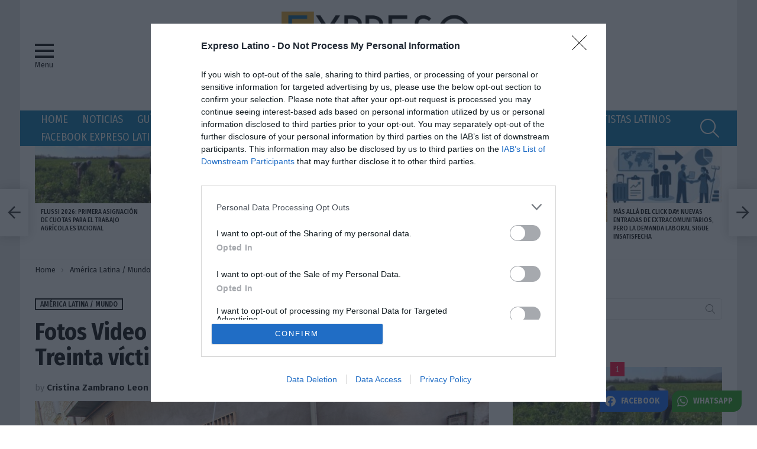

--- FILE ---
content_type: text/html; charset=utf-8
request_url: https://www.google.com/recaptcha/api2/aframe
body_size: 267
content:
<!DOCTYPE HTML><html><head><meta http-equiv="content-type" content="text/html; charset=UTF-8"></head><body><script nonce="n8aOFXWwxR2OgtPF6OQDIw">/** Anti-fraud and anti-abuse applications only. See google.com/recaptcha */ try{var clients={'sodar':'https://pagead2.googlesyndication.com/pagead/sodar?'};window.addEventListener("message",function(a){try{if(a.source===window.parent){var b=JSON.parse(a.data);var c=clients[b['id']];if(c){var d=document.createElement('img');d.src=c+b['params']+'&rc='+(localStorage.getItem("rc::a")?sessionStorage.getItem("rc::b"):"");window.document.body.appendChild(d);sessionStorage.setItem("rc::e",parseInt(sessionStorage.getItem("rc::e")||0)+1);localStorage.setItem("rc::h",'1768806512611');}}}catch(b){}});window.parent.postMessage("_grecaptcha_ready", "*");}catch(b){}</script></body></html>